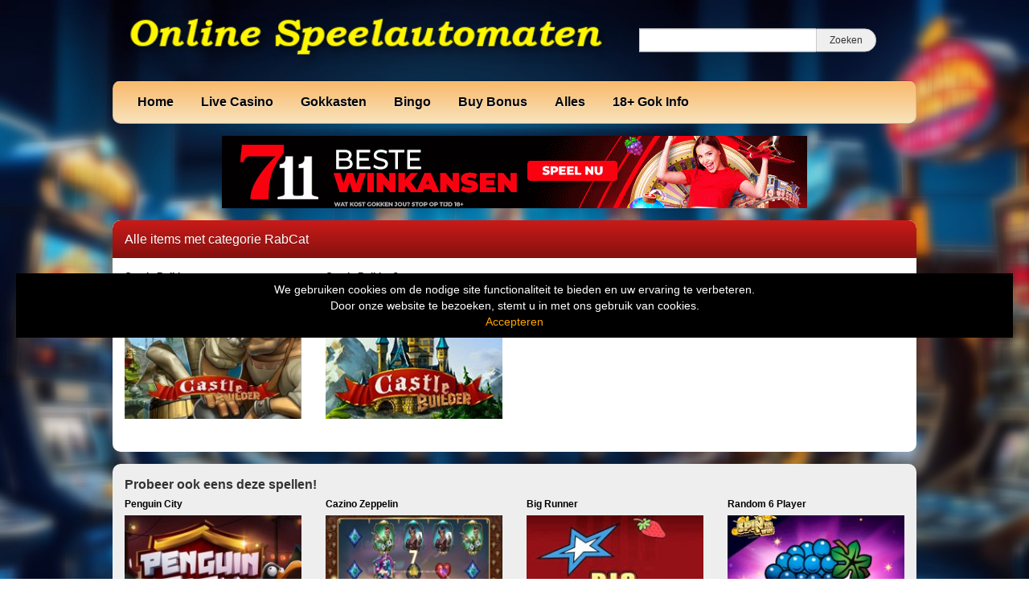

--- FILE ---
content_type: text/html; charset=UTF-8
request_url: https://www.online-speelautomaten.nl/category/slots/rabcat/
body_size: 10900
content:
<!DOCTYPE html>
<html lang="nl-NL">
	<head>
		<meta charset="UTF-8" />
		<link rel="profile" href="http://gmpg.org/xfn/11" />
		<link rel="pingback" href="https://www.online-speelautomaten.nl/xmlrpc.php" />
		<meta content="width=device-width, height=device-height, initial-scale=1.0, maximum-scale=1.0, user-scalable=no" name="viewport">
		<title>RabCat Archieven - Online Speelautomaten - Gokkasten Overzicht</title>
		<meta name='robots' content='index, follow, max-image-preview:large, max-snippet:-1, max-video-preview:-1' />

	<!-- This site is optimized with the Yoast SEO plugin v26.7 - https://yoast.com/wordpress/plugins/seo/ -->
	<link rel="canonical" href="https://www.online-speelautomaten.nl/category/slots/rabcat/" />
	<meta property="og:locale" content="nl_NL" />
	<meta property="og:type" content="article" />
	<meta property="og:title" content="RabCat Archieven - Online Speelautomaten - Gokkasten Overzicht" />
	<meta property="og:url" content="https://www.online-speelautomaten.nl/category/slots/rabcat/" />
	<meta property="og:site_name" content="Online Speelautomaten - Gokkasten Overzicht" />
	<meta name="twitter:card" content="summary_large_image" />
	<script type="application/ld+json" class="yoast-schema-graph">{"@context":"https://schema.org","@graph":[{"@type":"CollectionPage","@id":"https://www.online-speelautomaten.nl/category/slots/rabcat/","url":"https://www.online-speelautomaten.nl/category/slots/rabcat/","name":"RabCat Archieven - Online Speelautomaten - Gokkasten Overzicht","isPartOf":{"@id":"https://www.online-speelautomaten.nl/#website"},"primaryImageOfPage":{"@id":"https://www.online-speelautomaten.nl/category/slots/rabcat/#primaryimage"},"image":{"@id":"https://www.online-speelautomaten.nl/category/slots/rabcat/#primaryimage"},"thumbnailUrl":"https://www.online-speelautomaten.nl/wp-content/uploads/sites/3/2019/02/castle-builder.jpg","breadcrumb":{"@id":"https://www.online-speelautomaten.nl/category/slots/rabcat/#breadcrumb"},"inLanguage":"nl-NL"},{"@type":"ImageObject","inLanguage":"nl-NL","@id":"https://www.online-speelautomaten.nl/category/slots/rabcat/#primaryimage","url":"https://www.online-speelautomaten.nl/wp-content/uploads/sites/3/2019/02/castle-builder.jpg","contentUrl":"https://www.online-speelautomaten.nl/wp-content/uploads/sites/3/2019/02/castle-builder.jpg","width":231,"height":173,"caption":"castle builder"},{"@type":"BreadcrumbList","@id":"https://www.online-speelautomaten.nl/category/slots/rabcat/#breadcrumb","itemListElement":[{"@type":"ListItem","position":1,"name":"Home","item":"https://www.online-speelautomaten.nl/"},{"@type":"ListItem","position":2,"name":"Gokkasten","item":"https://www.online-speelautomaten.nl/category/slots/"},{"@type":"ListItem","position":3,"name":"RabCat"}]},{"@type":"WebSite","@id":"https://www.online-speelautomaten.nl/#website","url":"https://www.online-speelautomaten.nl/","name":"Online Speelautomaten - Gokkasten Overzicht","description":"Gokkasten en Slots","publisher":{"@id":"https://www.online-speelautomaten.nl/#organization"},"potentialAction":[{"@type":"SearchAction","target":{"@type":"EntryPoint","urlTemplate":"https://www.online-speelautomaten.nl/?s={search_term_string}"},"query-input":{"@type":"PropertyValueSpecification","valueRequired":true,"valueName":"search_term_string"}}],"inLanguage":"nl-NL"},{"@type":"Organization","@id":"https://www.online-speelautomaten.nl/#organization","name":"online speelautomaten","url":"https://www.online-speelautomaten.nl/","logo":{"@type":"ImageObject","inLanguage":"nl-NL","@id":"https://www.online-speelautomaten.nl/#/schema/logo/image/","url":"https://www.online-speelautomaten.nl/wp-content/uploads/sites/3/2022/05/online-speelautomaten.jpg","contentUrl":"https://www.online-speelautomaten.nl/wp-content/uploads/sites/3/2022/05/online-speelautomaten.jpg","width":281,"height":85,"caption":"online speelautomaten"},"image":{"@id":"https://www.online-speelautomaten.nl/#/schema/logo/image/"}}]}</script>
	<!-- / Yoast SEO plugin. -->


<link rel='dns-prefetch' href='//ajax.googleapis.com' />
<link rel="alternate" type="application/rss+xml" title="Online Speelautomaten - Gokkasten Overzicht &raquo; RabCat categorie feed" href="https://www.online-speelautomaten.nl/category/slots/rabcat/feed/" />
		
	<style id='wp-img-auto-sizes-contain-inline-css' type='text/css'>
img:is([sizes=auto i],[sizes^="auto," i]){contain-intrinsic-size:3000px 1500px}
/*# sourceURL=wp-img-auto-sizes-contain-inline-css */
</style>
<style id='wp-emoji-styles-inline-css' type='text/css'>

	img.wp-smiley, img.emoji {
		display: inline !important;
		border: none !important;
		box-shadow: none !important;
		height: 1em !important;
		width: 1em !important;
		margin: 0 0.07em !important;
		vertical-align: -0.1em !important;
		background: none !important;
		padding: 0 !important;
	}
/*# sourceURL=wp-emoji-styles-inline-css */
</style>
<style id='wp-block-library-inline-css' type='text/css'>
:root{--wp-block-synced-color:#7a00df;--wp-block-synced-color--rgb:122,0,223;--wp-bound-block-color:var(--wp-block-synced-color);--wp-editor-canvas-background:#ddd;--wp-admin-theme-color:#007cba;--wp-admin-theme-color--rgb:0,124,186;--wp-admin-theme-color-darker-10:#006ba1;--wp-admin-theme-color-darker-10--rgb:0,107,160.5;--wp-admin-theme-color-darker-20:#005a87;--wp-admin-theme-color-darker-20--rgb:0,90,135;--wp-admin-border-width-focus:2px}@media (min-resolution:192dpi){:root{--wp-admin-border-width-focus:1.5px}}.wp-element-button{cursor:pointer}:root .has-very-light-gray-background-color{background-color:#eee}:root .has-very-dark-gray-background-color{background-color:#313131}:root .has-very-light-gray-color{color:#eee}:root .has-very-dark-gray-color{color:#313131}:root .has-vivid-green-cyan-to-vivid-cyan-blue-gradient-background{background:linear-gradient(135deg,#00d084,#0693e3)}:root .has-purple-crush-gradient-background{background:linear-gradient(135deg,#34e2e4,#4721fb 50%,#ab1dfe)}:root .has-hazy-dawn-gradient-background{background:linear-gradient(135deg,#faaca8,#dad0ec)}:root .has-subdued-olive-gradient-background{background:linear-gradient(135deg,#fafae1,#67a671)}:root .has-atomic-cream-gradient-background{background:linear-gradient(135deg,#fdd79a,#004a59)}:root .has-nightshade-gradient-background{background:linear-gradient(135deg,#330968,#31cdcf)}:root .has-midnight-gradient-background{background:linear-gradient(135deg,#020381,#2874fc)}:root{--wp--preset--font-size--normal:16px;--wp--preset--font-size--huge:42px}.has-regular-font-size{font-size:1em}.has-larger-font-size{font-size:2.625em}.has-normal-font-size{font-size:var(--wp--preset--font-size--normal)}.has-huge-font-size{font-size:var(--wp--preset--font-size--huge)}.has-text-align-center{text-align:center}.has-text-align-left{text-align:left}.has-text-align-right{text-align:right}.has-fit-text{white-space:nowrap!important}#end-resizable-editor-section{display:none}.aligncenter{clear:both}.items-justified-left{justify-content:flex-start}.items-justified-center{justify-content:center}.items-justified-right{justify-content:flex-end}.items-justified-space-between{justify-content:space-between}.screen-reader-text{border:0;clip-path:inset(50%);height:1px;margin:-1px;overflow:hidden;padding:0;position:absolute;width:1px;word-wrap:normal!important}.screen-reader-text:focus{background-color:#ddd;clip-path:none;color:#444;display:block;font-size:1em;height:auto;left:5px;line-height:normal;padding:15px 23px 14px;text-decoration:none;top:5px;width:auto;z-index:100000}html :where(.has-border-color){border-style:solid}html :where([style*=border-top-color]){border-top-style:solid}html :where([style*=border-right-color]){border-right-style:solid}html :where([style*=border-bottom-color]){border-bottom-style:solid}html :where([style*=border-left-color]){border-left-style:solid}html :where([style*=border-width]){border-style:solid}html :where([style*=border-top-width]){border-top-style:solid}html :where([style*=border-right-width]){border-right-style:solid}html :where([style*=border-bottom-width]){border-bottom-style:solid}html :where([style*=border-left-width]){border-left-style:solid}html :where(img[class*=wp-image-]){height:auto;max-width:100%}:where(figure){margin:0 0 1em}html :where(.is-position-sticky){--wp-admin--admin-bar--position-offset:var(--wp-admin--admin-bar--height,0px)}@media screen and (max-width:600px){html :where(.is-position-sticky){--wp-admin--admin-bar--position-offset:0px}}

/*# sourceURL=wp-block-library-inline-css */
</style><style id='global-styles-inline-css' type='text/css'>
:root{--wp--preset--aspect-ratio--square: 1;--wp--preset--aspect-ratio--4-3: 4/3;--wp--preset--aspect-ratio--3-4: 3/4;--wp--preset--aspect-ratio--3-2: 3/2;--wp--preset--aspect-ratio--2-3: 2/3;--wp--preset--aspect-ratio--16-9: 16/9;--wp--preset--aspect-ratio--9-16: 9/16;--wp--preset--color--black: #000000;--wp--preset--color--cyan-bluish-gray: #abb8c3;--wp--preset--color--white: #ffffff;--wp--preset--color--pale-pink: #f78da7;--wp--preset--color--vivid-red: #cf2e2e;--wp--preset--color--luminous-vivid-orange: #ff6900;--wp--preset--color--luminous-vivid-amber: #fcb900;--wp--preset--color--light-green-cyan: #7bdcb5;--wp--preset--color--vivid-green-cyan: #00d084;--wp--preset--color--pale-cyan-blue: #8ed1fc;--wp--preset--color--vivid-cyan-blue: #0693e3;--wp--preset--color--vivid-purple: #9b51e0;--wp--preset--gradient--vivid-cyan-blue-to-vivid-purple: linear-gradient(135deg,rgb(6,147,227) 0%,rgb(155,81,224) 100%);--wp--preset--gradient--light-green-cyan-to-vivid-green-cyan: linear-gradient(135deg,rgb(122,220,180) 0%,rgb(0,208,130) 100%);--wp--preset--gradient--luminous-vivid-amber-to-luminous-vivid-orange: linear-gradient(135deg,rgb(252,185,0) 0%,rgb(255,105,0) 100%);--wp--preset--gradient--luminous-vivid-orange-to-vivid-red: linear-gradient(135deg,rgb(255,105,0) 0%,rgb(207,46,46) 100%);--wp--preset--gradient--very-light-gray-to-cyan-bluish-gray: linear-gradient(135deg,rgb(238,238,238) 0%,rgb(169,184,195) 100%);--wp--preset--gradient--cool-to-warm-spectrum: linear-gradient(135deg,rgb(74,234,220) 0%,rgb(151,120,209) 20%,rgb(207,42,186) 40%,rgb(238,44,130) 60%,rgb(251,105,98) 80%,rgb(254,248,76) 100%);--wp--preset--gradient--blush-light-purple: linear-gradient(135deg,rgb(255,206,236) 0%,rgb(152,150,240) 100%);--wp--preset--gradient--blush-bordeaux: linear-gradient(135deg,rgb(254,205,165) 0%,rgb(254,45,45) 50%,rgb(107,0,62) 100%);--wp--preset--gradient--luminous-dusk: linear-gradient(135deg,rgb(255,203,112) 0%,rgb(199,81,192) 50%,rgb(65,88,208) 100%);--wp--preset--gradient--pale-ocean: linear-gradient(135deg,rgb(255,245,203) 0%,rgb(182,227,212) 50%,rgb(51,167,181) 100%);--wp--preset--gradient--electric-grass: linear-gradient(135deg,rgb(202,248,128) 0%,rgb(113,206,126) 100%);--wp--preset--gradient--midnight: linear-gradient(135deg,rgb(2,3,129) 0%,rgb(40,116,252) 100%);--wp--preset--font-size--small: 13px;--wp--preset--font-size--medium: 20px;--wp--preset--font-size--large: 36px;--wp--preset--font-size--x-large: 42px;--wp--preset--spacing--20: 0.44rem;--wp--preset--spacing--30: 0.67rem;--wp--preset--spacing--40: 1rem;--wp--preset--spacing--50: 1.5rem;--wp--preset--spacing--60: 2.25rem;--wp--preset--spacing--70: 3.38rem;--wp--preset--spacing--80: 5.06rem;--wp--preset--shadow--natural: 6px 6px 9px rgba(0, 0, 0, 0.2);--wp--preset--shadow--deep: 12px 12px 50px rgba(0, 0, 0, 0.4);--wp--preset--shadow--sharp: 6px 6px 0px rgba(0, 0, 0, 0.2);--wp--preset--shadow--outlined: 6px 6px 0px -3px rgb(255, 255, 255), 6px 6px rgb(0, 0, 0);--wp--preset--shadow--crisp: 6px 6px 0px rgb(0, 0, 0);}:where(.is-layout-flex){gap: 0.5em;}:where(.is-layout-grid){gap: 0.5em;}body .is-layout-flex{display: flex;}.is-layout-flex{flex-wrap: wrap;align-items: center;}.is-layout-flex > :is(*, div){margin: 0;}body .is-layout-grid{display: grid;}.is-layout-grid > :is(*, div){margin: 0;}:where(.wp-block-columns.is-layout-flex){gap: 2em;}:where(.wp-block-columns.is-layout-grid){gap: 2em;}:where(.wp-block-post-template.is-layout-flex){gap: 1.25em;}:where(.wp-block-post-template.is-layout-grid){gap: 1.25em;}.has-black-color{color: var(--wp--preset--color--black) !important;}.has-cyan-bluish-gray-color{color: var(--wp--preset--color--cyan-bluish-gray) !important;}.has-white-color{color: var(--wp--preset--color--white) !important;}.has-pale-pink-color{color: var(--wp--preset--color--pale-pink) !important;}.has-vivid-red-color{color: var(--wp--preset--color--vivid-red) !important;}.has-luminous-vivid-orange-color{color: var(--wp--preset--color--luminous-vivid-orange) !important;}.has-luminous-vivid-amber-color{color: var(--wp--preset--color--luminous-vivid-amber) !important;}.has-light-green-cyan-color{color: var(--wp--preset--color--light-green-cyan) !important;}.has-vivid-green-cyan-color{color: var(--wp--preset--color--vivid-green-cyan) !important;}.has-pale-cyan-blue-color{color: var(--wp--preset--color--pale-cyan-blue) !important;}.has-vivid-cyan-blue-color{color: var(--wp--preset--color--vivid-cyan-blue) !important;}.has-vivid-purple-color{color: var(--wp--preset--color--vivid-purple) !important;}.has-black-background-color{background-color: var(--wp--preset--color--black) !important;}.has-cyan-bluish-gray-background-color{background-color: var(--wp--preset--color--cyan-bluish-gray) !important;}.has-white-background-color{background-color: var(--wp--preset--color--white) !important;}.has-pale-pink-background-color{background-color: var(--wp--preset--color--pale-pink) !important;}.has-vivid-red-background-color{background-color: var(--wp--preset--color--vivid-red) !important;}.has-luminous-vivid-orange-background-color{background-color: var(--wp--preset--color--luminous-vivid-orange) !important;}.has-luminous-vivid-amber-background-color{background-color: var(--wp--preset--color--luminous-vivid-amber) !important;}.has-light-green-cyan-background-color{background-color: var(--wp--preset--color--light-green-cyan) !important;}.has-vivid-green-cyan-background-color{background-color: var(--wp--preset--color--vivid-green-cyan) !important;}.has-pale-cyan-blue-background-color{background-color: var(--wp--preset--color--pale-cyan-blue) !important;}.has-vivid-cyan-blue-background-color{background-color: var(--wp--preset--color--vivid-cyan-blue) !important;}.has-vivid-purple-background-color{background-color: var(--wp--preset--color--vivid-purple) !important;}.has-black-border-color{border-color: var(--wp--preset--color--black) !important;}.has-cyan-bluish-gray-border-color{border-color: var(--wp--preset--color--cyan-bluish-gray) !important;}.has-white-border-color{border-color: var(--wp--preset--color--white) !important;}.has-pale-pink-border-color{border-color: var(--wp--preset--color--pale-pink) !important;}.has-vivid-red-border-color{border-color: var(--wp--preset--color--vivid-red) !important;}.has-luminous-vivid-orange-border-color{border-color: var(--wp--preset--color--luminous-vivid-orange) !important;}.has-luminous-vivid-amber-border-color{border-color: var(--wp--preset--color--luminous-vivid-amber) !important;}.has-light-green-cyan-border-color{border-color: var(--wp--preset--color--light-green-cyan) !important;}.has-vivid-green-cyan-border-color{border-color: var(--wp--preset--color--vivid-green-cyan) !important;}.has-pale-cyan-blue-border-color{border-color: var(--wp--preset--color--pale-cyan-blue) !important;}.has-vivid-cyan-blue-border-color{border-color: var(--wp--preset--color--vivid-cyan-blue) !important;}.has-vivid-purple-border-color{border-color: var(--wp--preset--color--vivid-purple) !important;}.has-vivid-cyan-blue-to-vivid-purple-gradient-background{background: var(--wp--preset--gradient--vivid-cyan-blue-to-vivid-purple) !important;}.has-light-green-cyan-to-vivid-green-cyan-gradient-background{background: var(--wp--preset--gradient--light-green-cyan-to-vivid-green-cyan) !important;}.has-luminous-vivid-amber-to-luminous-vivid-orange-gradient-background{background: var(--wp--preset--gradient--luminous-vivid-amber-to-luminous-vivid-orange) !important;}.has-luminous-vivid-orange-to-vivid-red-gradient-background{background: var(--wp--preset--gradient--luminous-vivid-orange-to-vivid-red) !important;}.has-very-light-gray-to-cyan-bluish-gray-gradient-background{background: var(--wp--preset--gradient--very-light-gray-to-cyan-bluish-gray) !important;}.has-cool-to-warm-spectrum-gradient-background{background: var(--wp--preset--gradient--cool-to-warm-spectrum) !important;}.has-blush-light-purple-gradient-background{background: var(--wp--preset--gradient--blush-light-purple) !important;}.has-blush-bordeaux-gradient-background{background: var(--wp--preset--gradient--blush-bordeaux) !important;}.has-luminous-dusk-gradient-background{background: var(--wp--preset--gradient--luminous-dusk) !important;}.has-pale-ocean-gradient-background{background: var(--wp--preset--gradient--pale-ocean) !important;}.has-electric-grass-gradient-background{background: var(--wp--preset--gradient--electric-grass) !important;}.has-midnight-gradient-background{background: var(--wp--preset--gradient--midnight) !important;}.has-small-font-size{font-size: var(--wp--preset--font-size--small) !important;}.has-medium-font-size{font-size: var(--wp--preset--font-size--medium) !important;}.has-large-font-size{font-size: var(--wp--preset--font-size--large) !important;}.has-x-large-font-size{font-size: var(--wp--preset--font-size--x-large) !important;}
/*# sourceURL=global-styles-inline-css */
</style>

<style id='classic-theme-styles-inline-css' type='text/css'>
/*! This file is auto-generated */
.wp-block-button__link{color:#fff;background-color:#32373c;border-radius:9999px;box-shadow:none;text-decoration:none;padding:calc(.667em + 2px) calc(1.333em + 2px);font-size:1.125em}.wp-block-file__button{background:#32373c;color:#fff;text-decoration:none}
/*# sourceURL=/wp-includes/css/classic-themes.min.css */
</style>
<style id='age-gate-custom-inline-css' type='text/css'>
:root{--ag-background-color: rgba(0,0,0,1);--ag-background-image: url(https://www.online-speelautomaten.nl/wp-content/uploads/sites/3/2020/06/background.jpg);--ag-background-image-position: center center;--ag-background-image-opacity: 1;--ag-form-background: rgba(255,255,255,1);--ag-text-color: #000000;--ag-blur: 5px;}
/*# sourceURL=age-gate-custom-inline-css */
</style>
<link rel='stylesheet' id='age-gate-css' href='https://www.online-speelautomaten.nl/wp-content/plugins/age-gate/dist/main.css?ver=3.7.2' type='text/css' media='all' />
<style id='age-gate-options-inline-css' type='text/css'>
:root{--ag-background-color: rgba(0,0,0,1);--ag-background-image: url(https://www.online-speelautomaten.nl/wp-content/uploads/sites/3/2020/06/background.jpg);--ag-background-image-position: center center;--ag-background-image-opacity: 1;--ag-form-background: rgba(255,255,255,1);--ag-text-color: #000000;--ag-blur: 5px;}
/*# sourceURL=age-gate-options-inline-css */
</style>
<link rel='stylesheet' id='cherryworld-css' href='https://www.online-speelautomaten.nl/wp-content/themes/cherryworld/css/style.css?ver=1695390875' type='text/css' media='' />
<link rel='stylesheet' id='cherryworld-subsite-css' href='https://www.online-speelautomaten.nl/wp-content/themes/cherryworld/css/style-subsite-3.css?ver=1767098261' type='text/css' media='' />
<link rel='stylesheet' id='wp-paginate-css' href='https://www.online-speelautomaten.nl/wp-content/plugins/wp-paginate/css/wp-paginate.css?ver=2.2.4' type='text/css' media='screen' />
<script type="text/javascript" src="//ajax.googleapis.com/ajax/libs/jquery/1.11.0/jquery.min.js?ver=1.11.0" id="jquery-js"></script>
<script type="text/javascript" src="https://www.online-speelautomaten.nl/wp-content/themes/cherryworld/scripts/script.js?ver=6.9" id="raamwerck-general-script-js"></script>
<link rel="https://api.w.org/" href="https://www.online-speelautomaten.nl/wp-json/" /><link rel="alternate" title="JSON" type="application/json" href="https://www.online-speelautomaten.nl/wp-json/wp/v2/categories/1475" /><link rel="EditURI" type="application/rsd+xml" title="RSD" href="https://www.online-speelautomaten.nl/xmlrpc.php?rsd" />
<meta name="generator" content="WordPress 6.9" />
<link rel="apple-touch-icon" sizes="180x180" href="/wp-content/uploads/sites/3/fbrfg/apple-touch-icon.png">
<link rel="icon" type="image/png" sizes="32x32" href="/wp-content/uploads/sites/3/fbrfg/favicon-32x32.png">
<link rel="icon" type="image/png" sizes="16x16" href="/wp-content/uploads/sites/3/fbrfg/favicon-16x16.png">
<link rel="manifest" href="/wp-content/uploads/sites/3/fbrfg/site.webmanifest">
<link rel="shortcut icon" href="/wp-content/uploads/sites/3/fbrfg/favicon.ico">
<meta name="msapplication-TileColor" content="#da532c">
<meta name="msapplication-config" content="/wp-content/uploads/sites/3/fbrfg/browserconfig.xml">
<meta name="theme-color" content="#ffffff">		<style>
			body {background-image:url("https://www.online-speelautomaten.nl/wp-content/uploads/sites/3/2023/12/background.jpg")}
		</style>


	</head>
	<body class="archive category category-rabcat category-1475 wp-theme-cherryworld">


			<div class="consent-blanket"></div>
			<div class="consent">
				<div class="text"><div>
<div>We gebruiken cookies om de nodige site functionaliteit te bieden en uw ervaring te verbeteren. <br />
Door onze website te bezoeken, stemt u in met ons gebruik van cookies.</div>
</div>
</div>
				<a href="https://www.online-speelautomaten.nl/category/slots/rabcat?consent=yes">Accepteren</a>
			</div>
		
		<div id="header">
			<div class="upper">
				<a class="home" href="https://www.online-speelautomaten.nl"><img src="https://www.online-speelautomaten.nl/wp-content/uploads/sites/3/2024/10/Online-Speel.png"></a>
				<form action="https://www.online-speelautomaten.nl" class="search">
					<input type="text" name="s"><input type="submit" value="Zoeken">
				</form>
			</div>
			<ul class="menu">

<li id="menu-item-1620" class="menu-item menu-item-type-post_type menu-item-object-page menu-item-home menu-item-has-children menu-item-1620"><a href="https://www.online-speelautomaten.nl/">Home</a>
<ul class="sub-menu">
	<li id="menu-item-1622" class="menu-item menu-item-type-post_type menu-item-object-page menu-item-privacy-policy menu-item-1622"><a rel="privacy-policy" href="https://www.online-speelautomaten.nl/privacybeleid/">Privacybeleid</a></li>
	<li id="menu-item-5921" class="menu-item menu-item-type-post_type menu-item-object-page menu-item-5921"><a href="https://www.online-speelautomaten.nl/disclaimer/">Disclaimer</a></li>
</ul>
</li>
<li id="menu-item-6691" class="menu-item menu-item-type-taxonomy menu-item-object-category menu-item-6691"><a href="https://www.online-speelautomaten.nl/category/live-casino/">Live Casino</a></li>
<li id="menu-item-1624" class="menu-item menu-item-type-taxonomy menu-item-object-category current-category-ancestor current-menu-ancestor current-menu-parent current-category-parent menu-item-has-children menu-item-1624"><a href="https://www.online-speelautomaten.nl/category/slots/">Gokkasten</a>
<ul class="sub-menu">
	<li id="menu-item-5108" class="menu-item menu-item-type-taxonomy menu-item-object-category menu-item-5108"><a href="https://www.online-speelautomaten.nl/category/slots/eurocoin/">1. Eurocoin</a></li>
	<li id="menu-item-6380" class="menu-item menu-item-type-taxonomy menu-item-object-category menu-item-6380"><a href="https://www.online-speelautomaten.nl/category/slots/cherryplay/">2. Cherryplay</a></li>
	<li id="menu-item-1633" class="menu-item menu-item-type-taxonomy menu-item-object-category menu-item-1633"><a href="https://www.online-speelautomaten.nl/category/slots/novomatic-greentube/">3. Greentube</a></li>
	<li id="menu-item-2749" class="menu-item menu-item-type-taxonomy menu-item-object-category menu-item-2749"><a href="https://www.online-speelautomaten.nl/category/slots/reflex/">4. Reflex</a></li>
	<li id="menu-item-6053" class="menu-item menu-item-type-taxonomy menu-item-object-category menu-item-6053"><a href="https://www.online-speelautomaten.nl/category/slots/merkur/">5. Merkur</a></li>
	<li id="menu-item-4894" class="menu-item menu-item-type-taxonomy menu-item-object-category menu-item-4894"><a href="https://www.online-speelautomaten.nl/category/timers/">6. Timers</a></li>
	<li id="menu-item-1649" class="menu-item menu-item-type-taxonomy menu-item-object-category menu-item-1649"><a href="https://www.online-speelautomaten.nl/category/jackpot/">7. Jackpot</a></li>
	<li id="menu-item-1651" class="menu-item menu-item-type-taxonomy menu-item-object-category menu-item-1651"><a href="https://www.online-speelautomaten.nl/category/multiplayers/">8. Multiplayers</a></li>
	<li id="menu-item-1641" class="menu-item menu-item-type-taxonomy menu-item-object-category menu-item-1641"><a href="https://www.online-speelautomaten.nl/category/slots/fruitmachines/">9. Fruitmachines</a></li>
	<li id="menu-item-4890" class="menu-item menu-item-type-taxonomy menu-item-object-category menu-item-4890"><a href="https://www.online-speelautomaten.nl/category/super-stake/">10. Super Stake</a></li>
	<li id="menu-item-5773" class="menu-item menu-item-type-taxonomy menu-item-object-category menu-item-5773"><a href="https://www.online-speelautomaten.nl/category/spin-to-win-jackpot/">11. Spin to Win Jackpot</a></li>
	<li id="menu-item-5868" class="menu-item menu-item-type-taxonomy menu-item-object-category menu-item-5868"><a href="https://www.online-speelautomaten.nl/category/slots/all-41-studios/">All 41 Studios</a></li>
	<li id="menu-item-2748" class="menu-item menu-item-type-taxonomy menu-item-object-category menu-item-2748"><a href="https://www.online-speelautomaten.nl/category/arcade/">Arcade</a></li>
	<li id="menu-item-2823" class="menu-item menu-item-type-taxonomy menu-item-object-category menu-item-2823"><a href="https://www.online-speelautomaten.nl/category/slots/amatic/">Amatic</a></li>
	<li id="menu-item-5002" class="menu-item menu-item-type-taxonomy menu-item-object-category menu-item-5002"><a href="https://www.online-speelautomaten.nl/category/slots/astra/">Astra</a></li>
	<li id="menu-item-1625" class="menu-item menu-item-type-taxonomy menu-item-object-category menu-item-1625"><a href="https://www.online-speelautomaten.nl/category/slots/bally/">Bally</a></li>
	<li id="menu-item-1643" class="menu-item menu-item-type-taxonomy menu-item-object-category menu-item-1643"><a href="https://www.online-speelautomaten.nl/category/slots/barcrest/">Barcrest</a></li>
	<li id="menu-item-1626" class="menu-item menu-item-type-taxonomy menu-item-object-category menu-item-1626"><a href="https://www.online-speelautomaten.nl/category/slots/barcrest-casino/">Barcrest Casino</a></li>
	<li id="menu-item-5003" class="menu-item menu-item-type-taxonomy menu-item-object-category menu-item-5003"><a href="https://www.online-speelautomaten.nl/category/slots/bellfruit/">Bellfruit</a></li>
	<li id="menu-item-1627" class="menu-item menu-item-type-taxonomy menu-item-object-category menu-item-1627"><a href="https://www.online-speelautomaten.nl/category/slots/betsoft/">Betsoft</a></li>
	<li id="menu-item-5497" class="menu-item menu-item-type-taxonomy menu-item-object-category menu-item-5497"><a href="https://www.online-speelautomaten.nl/category/slots/blueprint/">Blueprint</a></li>
	<li id="menu-item-5432" class="menu-item menu-item-type-taxonomy menu-item-object-category menu-item-5432"><a href="https://www.online-speelautomaten.nl/category/slots/blu-guru/">Blu Guru</a></li>
	<li id="menu-item-1628" class="menu-item menu-item-type-taxonomy menu-item-object-category menu-item-1628"><a href="https://www.online-speelautomaten.nl/category/slots/elk/">Elk</a></li>
	<li id="menu-item-5000" class="menu-item menu-item-type-taxonomy menu-item-object-category menu-item-5000"><a href="https://www.online-speelautomaten.nl/category/slots/errel/">Errel</a></li>
	<li id="menu-item-1629" class="menu-item menu-item-type-taxonomy menu-item-object-category menu-item-1629"><a href="https://www.online-speelautomaten.nl/category/slots/endorphina/">Endorphina</a></li>
	<li id="menu-item-5330" class="menu-item menu-item-type-taxonomy menu-item-object-category menu-item-5330"><a href="https://www.online-speelautomaten.nl/category/slots/fruits4real/">Fruits4Real</a></li>
	<li id="menu-item-5863" class="menu-item menu-item-type-taxonomy menu-item-object-category menu-item-5863"><a href="https://www.online-speelautomaten.nl/category/slots/gameburger-studios/">Gameburger Studios</a></li>
	<li id="menu-item-5867" class="menu-item menu-item-type-taxonomy menu-item-object-category menu-item-5867"><a href="https://www.online-speelautomaten.nl/category/slots/games-global/">Games Global</a></li>
	<li id="menu-item-1630" class="menu-item menu-item-type-taxonomy menu-item-object-category menu-item-1630"><a href="https://www.online-speelautomaten.nl/category/slots/gamomat/">Gamomat</a></li>
	<li id="menu-item-5874" class="menu-item menu-item-type-taxonomy menu-item-object-category menu-item-5874"><a href="https://www.online-speelautomaten.nl/category/slots/inspired/">Inspired</a></li>
	<li id="menu-item-5001" class="menu-item menu-item-type-taxonomy menu-item-object-category menu-item-5001"><a href="https://www.online-speelautomaten.nl/category/slots/jvh/">JvH</a></li>
	<li id="menu-item-5869" class="menu-item menu-item-type-taxonomy menu-item-object-category menu-item-5869"><a href="https://www.online-speelautomaten.nl/category/slots/just-for-the-win/">Just for the Win</a></li>
	<li id="menu-item-2824" class="menu-item menu-item-type-taxonomy menu-item-object-category menu-item-2824"><a href="https://www.online-speelautomaten.nl/category/slots/lightning-box/">Lightning Box</a></li>
	<li id="menu-item-2776" class="menu-item menu-item-type-taxonomy menu-item-object-category menu-item-2776"><a href="https://www.online-speelautomaten.nl/category/megaways/">Megaways</a></li>
	<li id="menu-item-1631" class="menu-item menu-item-type-taxonomy menu-item-object-category menu-item-1631"><a href="https://www.online-speelautomaten.nl/category/slots/microgaming/">Microgaming</a></li>
	<li id="menu-item-5866" class="menu-item menu-item-type-taxonomy menu-item-object-category menu-item-5866"><a href="https://www.online-speelautomaten.nl/category/slots/neon-valley/">Neon Valley</a></li>
	<li id="menu-item-1632" class="menu-item menu-item-type-taxonomy menu-item-object-category menu-item-1632"><a href="https://www.online-speelautomaten.nl/category/slots/netent/">Netent</a></li>
	<li id="menu-item-5309" class="menu-item menu-item-type-taxonomy menu-item-object-category menu-item-5309"><a href="https://www.online-speelautomaten.nl/category/slots/nolimit-city/">Nolimit City</a></li>
	<li id="menu-item-5873" class="menu-item menu-item-type-taxonomy menu-item-object-category menu-item-5873"><a href="https://www.online-speelautomaten.nl/category/slots/northernlights/">Northernlights</a></li>
	<li id="menu-item-1634" class="menu-item menu-item-type-taxonomy menu-item-object-category menu-item-1634"><a href="https://www.online-speelautomaten.nl/category/slots/nyx/">NYX</a></li>
	<li id="menu-item-1635" class="menu-item menu-item-type-taxonomy menu-item-object-category menu-item-1635"><a href="https://www.online-speelautomaten.nl/category/slots/playngo/">PlayNgo</a></li>
	<li id="menu-item-3256" class="menu-item menu-item-type-taxonomy menu-item-object-category menu-item-3256"><a href="https://www.online-speelautomaten.nl/category/slots/pragmatic/">Pragmatic</a></li>
	<li id="menu-item-1636" class="menu-item menu-item-type-taxonomy menu-item-object-category current-menu-item menu-item-1636 active"><a href="https://www.online-speelautomaten.nl/category/slots/rabcat/" aria-current="page">RabCat</a></li>
	<li id="menu-item-2825" class="menu-item menu-item-type-taxonomy menu-item-object-category menu-item-2825"><a href="https://www.online-speelautomaten.nl/category/slots/red-tiger/">Red Tiger</a></li>
	<li id="menu-item-1637" class="menu-item menu-item-type-taxonomy menu-item-object-category menu-item-1637"><a href="https://www.online-speelautomaten.nl/category/slots/shuffle-master/">Shuffle Master</a></li>
	<li id="menu-item-5870" class="menu-item menu-item-type-taxonomy menu-item-object-category menu-item-5870"><a href="https://www.online-speelautomaten.nl/category/slots/spearhead/">Spearhead</a></li>
	<li id="menu-item-5865" class="menu-item menu-item-type-taxonomy menu-item-object-category menu-item-5865"><a href="https://www.online-speelautomaten.nl/category/slots/spinplay/">Spinplay</a></li>
	<li id="menu-item-1638" class="menu-item menu-item-type-taxonomy menu-item-object-category menu-item-1638"><a href="https://www.online-speelautomaten.nl/category/slots/stakelogic/">Stakelogic</a></li>
	<li id="menu-item-5871" class="menu-item menu-item-type-taxonomy menu-item-object-category menu-item-5871"><a href="https://www.online-speelautomaten.nl/category/slots/stormcraft/">Stormcraft</a></li>
	<li id="menu-item-5864" class="menu-item menu-item-type-taxonomy menu-item-object-category menu-item-5864"><a href="https://www.online-speelautomaten.nl/category/slots/triple-edge/">Triple Edge</a></li>
	<li id="menu-item-1639" class="menu-item menu-item-type-taxonomy menu-item-object-category menu-item-1639"><a href="https://www.online-speelautomaten.nl/category/slots/wms-williams/">WMS Williams</a></li>
	<li id="menu-item-1640" class="menu-item menu-item-type-taxonomy menu-item-object-category menu-item-1640"><a href="https://www.online-speelautomaten.nl/category/slots/yggdrasil/">Yggdrasil</a></li>
</ul>
</li>
<li id="menu-item-5969" class="menu-item menu-item-type-taxonomy menu-item-object-category menu-item-5969"><a href="https://www.online-speelautomaten.nl/category/bingo/">Bingo</a></li>
<li id="menu-item-4569" class="menu-item menu-item-type-taxonomy menu-item-object-category menu-item-4569"><a href="https://www.online-speelautomaten.nl/category/buy-bonus/">Buy Bonus</a></li>
<li id="menu-item-1621" class="menu-item menu-item-type-post_type menu-item-object-page current_page_parent menu-item-1621"><a href="https://www.online-speelautomaten.nl/alle-speelautomaten/">Alles</a></li>
<li id="menu-item-4845" class="menu-item menu-item-type-post_type menu-item-object-page menu-item-4845"><a href="https://www.online-speelautomaten.nl/18-gok-info/">18+ Gok Info</a></li>

			</ul>
		</div>


		<div id="header-small">
			<a class="home" href="https://www.online-speelautomaten.nl" style="background-image:url(https://www.online-speelautomaten.nl/wp-content/uploads/sites/3/2024/10/Online-Speel.png"></a>
			<div class="toggles">
				<div class="small-menu-toggle search">
					<i class="fa fa-search"></i>
				</div>
				<div class="small-menu-toggle bars"><span></span><span></span><span></span><span></span></div>
			</div>
		</div>
		<div id="small-menu">
			<form action="https://www.online-speelautomaten.nl" class="search">
				<input type="text" name="s"><button type="submit"><i class="fa fa-search"></i></button>
			</form>
			<ul class="menu">

<li class="menu-item menu-item-type-post_type menu-item-object-page menu-item-home menu-item-has-children menu-item-1620"><a href="https://www.online-speelautomaten.nl/">Home</a>
<ul class="sub-menu">
	<li class="menu-item menu-item-type-post_type menu-item-object-page menu-item-privacy-policy menu-item-1622"><a rel="privacy-policy" href="https://www.online-speelautomaten.nl/privacybeleid/">Privacybeleid</a></li>
	<li class="menu-item menu-item-type-post_type menu-item-object-page menu-item-5921"><a href="https://www.online-speelautomaten.nl/disclaimer/">Disclaimer</a></li>
</ul>
</li>
<li class="menu-item menu-item-type-taxonomy menu-item-object-category menu-item-6691"><a href="https://www.online-speelautomaten.nl/category/live-casino/">Live Casino</a></li>
<li class="menu-item menu-item-type-taxonomy menu-item-object-category current-category-ancestor current-menu-ancestor current-menu-parent current-category-parent menu-item-has-children menu-item-1624"><a href="https://www.online-speelautomaten.nl/category/slots/">Gokkasten</a>
<ul class="sub-menu">
	<li class="menu-item menu-item-type-taxonomy menu-item-object-category menu-item-5108"><a href="https://www.online-speelautomaten.nl/category/slots/eurocoin/">1. Eurocoin</a></li>
	<li class="menu-item menu-item-type-taxonomy menu-item-object-category menu-item-6380"><a href="https://www.online-speelautomaten.nl/category/slots/cherryplay/">2. Cherryplay</a></li>
	<li class="menu-item menu-item-type-taxonomy menu-item-object-category menu-item-1633"><a href="https://www.online-speelautomaten.nl/category/slots/novomatic-greentube/">3. Greentube</a></li>
	<li class="menu-item menu-item-type-taxonomy menu-item-object-category menu-item-2749"><a href="https://www.online-speelautomaten.nl/category/slots/reflex/">4. Reflex</a></li>
	<li class="menu-item menu-item-type-taxonomy menu-item-object-category menu-item-6053"><a href="https://www.online-speelautomaten.nl/category/slots/merkur/">5. Merkur</a></li>
	<li class="menu-item menu-item-type-taxonomy menu-item-object-category menu-item-4894"><a href="https://www.online-speelautomaten.nl/category/timers/">6. Timers</a></li>
	<li class="menu-item menu-item-type-taxonomy menu-item-object-category menu-item-1649"><a href="https://www.online-speelautomaten.nl/category/jackpot/">7. Jackpot</a></li>
	<li class="menu-item menu-item-type-taxonomy menu-item-object-category menu-item-1651"><a href="https://www.online-speelautomaten.nl/category/multiplayers/">8. Multiplayers</a></li>
	<li class="menu-item menu-item-type-taxonomy menu-item-object-category menu-item-1641"><a href="https://www.online-speelautomaten.nl/category/slots/fruitmachines/">9. Fruitmachines</a></li>
	<li class="menu-item menu-item-type-taxonomy menu-item-object-category menu-item-4890"><a href="https://www.online-speelautomaten.nl/category/super-stake/">10. Super Stake</a></li>
	<li class="menu-item menu-item-type-taxonomy menu-item-object-category menu-item-5773"><a href="https://www.online-speelautomaten.nl/category/spin-to-win-jackpot/">11. Spin to Win Jackpot</a></li>
	<li class="menu-item menu-item-type-taxonomy menu-item-object-category menu-item-5868"><a href="https://www.online-speelautomaten.nl/category/slots/all-41-studios/">All 41 Studios</a></li>
	<li class="menu-item menu-item-type-taxonomy menu-item-object-category menu-item-2748"><a href="https://www.online-speelautomaten.nl/category/arcade/">Arcade</a></li>
	<li class="menu-item menu-item-type-taxonomy menu-item-object-category menu-item-2823"><a href="https://www.online-speelautomaten.nl/category/slots/amatic/">Amatic</a></li>
	<li class="menu-item menu-item-type-taxonomy menu-item-object-category menu-item-5002"><a href="https://www.online-speelautomaten.nl/category/slots/astra/">Astra</a></li>
	<li class="menu-item menu-item-type-taxonomy menu-item-object-category menu-item-1625"><a href="https://www.online-speelautomaten.nl/category/slots/bally/">Bally</a></li>
	<li class="menu-item menu-item-type-taxonomy menu-item-object-category menu-item-1643"><a href="https://www.online-speelautomaten.nl/category/slots/barcrest/">Barcrest</a></li>
	<li class="menu-item menu-item-type-taxonomy menu-item-object-category menu-item-1626"><a href="https://www.online-speelautomaten.nl/category/slots/barcrest-casino/">Barcrest Casino</a></li>
	<li class="menu-item menu-item-type-taxonomy menu-item-object-category menu-item-5003"><a href="https://www.online-speelautomaten.nl/category/slots/bellfruit/">Bellfruit</a></li>
	<li class="menu-item menu-item-type-taxonomy menu-item-object-category menu-item-1627"><a href="https://www.online-speelautomaten.nl/category/slots/betsoft/">Betsoft</a></li>
	<li class="menu-item menu-item-type-taxonomy menu-item-object-category menu-item-5497"><a href="https://www.online-speelautomaten.nl/category/slots/blueprint/">Blueprint</a></li>
	<li class="menu-item menu-item-type-taxonomy menu-item-object-category menu-item-5432"><a href="https://www.online-speelautomaten.nl/category/slots/blu-guru/">Blu Guru</a></li>
	<li class="menu-item menu-item-type-taxonomy menu-item-object-category menu-item-1628"><a href="https://www.online-speelautomaten.nl/category/slots/elk/">Elk</a></li>
	<li class="menu-item menu-item-type-taxonomy menu-item-object-category menu-item-5000"><a href="https://www.online-speelautomaten.nl/category/slots/errel/">Errel</a></li>
	<li class="menu-item menu-item-type-taxonomy menu-item-object-category menu-item-1629"><a href="https://www.online-speelautomaten.nl/category/slots/endorphina/">Endorphina</a></li>
	<li class="menu-item menu-item-type-taxonomy menu-item-object-category menu-item-5330"><a href="https://www.online-speelautomaten.nl/category/slots/fruits4real/">Fruits4Real</a></li>
	<li class="menu-item menu-item-type-taxonomy menu-item-object-category menu-item-5863"><a href="https://www.online-speelautomaten.nl/category/slots/gameburger-studios/">Gameburger Studios</a></li>
	<li class="menu-item menu-item-type-taxonomy menu-item-object-category menu-item-5867"><a href="https://www.online-speelautomaten.nl/category/slots/games-global/">Games Global</a></li>
	<li class="menu-item menu-item-type-taxonomy menu-item-object-category menu-item-1630"><a href="https://www.online-speelautomaten.nl/category/slots/gamomat/">Gamomat</a></li>
	<li class="menu-item menu-item-type-taxonomy menu-item-object-category menu-item-5874"><a href="https://www.online-speelautomaten.nl/category/slots/inspired/">Inspired</a></li>
	<li class="menu-item menu-item-type-taxonomy menu-item-object-category menu-item-5001"><a href="https://www.online-speelautomaten.nl/category/slots/jvh/">JvH</a></li>
	<li class="menu-item menu-item-type-taxonomy menu-item-object-category menu-item-5869"><a href="https://www.online-speelautomaten.nl/category/slots/just-for-the-win/">Just for the Win</a></li>
	<li class="menu-item menu-item-type-taxonomy menu-item-object-category menu-item-2824"><a href="https://www.online-speelautomaten.nl/category/slots/lightning-box/">Lightning Box</a></li>
	<li class="menu-item menu-item-type-taxonomy menu-item-object-category menu-item-2776"><a href="https://www.online-speelautomaten.nl/category/megaways/">Megaways</a></li>
	<li class="menu-item menu-item-type-taxonomy menu-item-object-category menu-item-1631"><a href="https://www.online-speelautomaten.nl/category/slots/microgaming/">Microgaming</a></li>
	<li class="menu-item menu-item-type-taxonomy menu-item-object-category menu-item-5866"><a href="https://www.online-speelautomaten.nl/category/slots/neon-valley/">Neon Valley</a></li>
	<li class="menu-item menu-item-type-taxonomy menu-item-object-category menu-item-1632"><a href="https://www.online-speelautomaten.nl/category/slots/netent/">Netent</a></li>
	<li class="menu-item menu-item-type-taxonomy menu-item-object-category menu-item-5309"><a href="https://www.online-speelautomaten.nl/category/slots/nolimit-city/">Nolimit City</a></li>
	<li class="menu-item menu-item-type-taxonomy menu-item-object-category menu-item-5873"><a href="https://www.online-speelautomaten.nl/category/slots/northernlights/">Northernlights</a></li>
	<li class="menu-item menu-item-type-taxonomy menu-item-object-category menu-item-1634"><a href="https://www.online-speelautomaten.nl/category/slots/nyx/">NYX</a></li>
	<li class="menu-item menu-item-type-taxonomy menu-item-object-category menu-item-1635"><a href="https://www.online-speelautomaten.nl/category/slots/playngo/">PlayNgo</a></li>
	<li class="menu-item menu-item-type-taxonomy menu-item-object-category menu-item-3256"><a href="https://www.online-speelautomaten.nl/category/slots/pragmatic/">Pragmatic</a></li>
	<li class="menu-item menu-item-type-taxonomy menu-item-object-category current-menu-item menu-item-1636 active"><a href="https://www.online-speelautomaten.nl/category/slots/rabcat/" aria-current="page">RabCat</a></li>
	<li class="menu-item menu-item-type-taxonomy menu-item-object-category menu-item-2825"><a href="https://www.online-speelautomaten.nl/category/slots/red-tiger/">Red Tiger</a></li>
	<li class="menu-item menu-item-type-taxonomy menu-item-object-category menu-item-1637"><a href="https://www.online-speelautomaten.nl/category/slots/shuffle-master/">Shuffle Master</a></li>
	<li class="menu-item menu-item-type-taxonomy menu-item-object-category menu-item-5870"><a href="https://www.online-speelautomaten.nl/category/slots/spearhead/">Spearhead</a></li>
	<li class="menu-item menu-item-type-taxonomy menu-item-object-category menu-item-5865"><a href="https://www.online-speelautomaten.nl/category/slots/spinplay/">Spinplay</a></li>
	<li class="menu-item menu-item-type-taxonomy menu-item-object-category menu-item-1638"><a href="https://www.online-speelautomaten.nl/category/slots/stakelogic/">Stakelogic</a></li>
	<li class="menu-item menu-item-type-taxonomy menu-item-object-category menu-item-5871"><a href="https://www.online-speelautomaten.nl/category/slots/stormcraft/">Stormcraft</a></li>
	<li class="menu-item menu-item-type-taxonomy menu-item-object-category menu-item-5864"><a href="https://www.online-speelautomaten.nl/category/slots/triple-edge/">Triple Edge</a></li>
	<li class="menu-item menu-item-type-taxonomy menu-item-object-category menu-item-1639"><a href="https://www.online-speelautomaten.nl/category/slots/wms-williams/">WMS Williams</a></li>
	<li class="menu-item menu-item-type-taxonomy menu-item-object-category menu-item-1640"><a href="https://www.online-speelautomaten.nl/category/slots/yggdrasil/">Yggdrasil</a></li>
</ul>
</li>
<li class="menu-item menu-item-type-taxonomy menu-item-object-category menu-item-5969"><a href="https://www.online-speelautomaten.nl/category/bingo/">Bingo</a></li>
<li class="menu-item menu-item-type-taxonomy menu-item-object-category menu-item-4569"><a href="https://www.online-speelautomaten.nl/category/buy-bonus/">Buy Bonus</a></li>
<li class="menu-item menu-item-type-post_type menu-item-object-page current_page_parent menu-item-1621"><a href="https://www.online-speelautomaten.nl/alle-speelautomaten/">Alles</a></li>
<li class="menu-item menu-item-type-post_type menu-item-object-page menu-item-4845"><a href="https://www.online-speelautomaten.nl/18-gok-info/">18+ Gok Info</a></li>

			</ul>
		</div>


				<div id="banner-header">
					<a href="https://media1.711affiliates.nl/redirect.aspx?pid=2274&bid=1500" target="_blank" rel="nofollow noopener"><img src="https://www.online-speelautomaten.nl/wp-content/uploads/sites/3/2024/01/711-casino.gif" alt="711 Casino" width="728" height="90" border="0" /></a>	 
				</div>
			 


		<div id="page" class="post-2144 post type-post status-publish format-standard has-post-thumbnail hentry category-slots category-mobiel category-rabcat tag-castle-builder-gokkast-game-review tag-castle-builder-slot-rabcat tag-play-castle-builder-slot-free-online">

	<div id="content">
		<h1>Alle items met categorie RabCat</h1>

<div class="container"><ul class="games blocks row">
				<li class="col-xs-6 col-md-3">
					<a href="https://www.online-speelautomaten.nl/castle-builder/">
						<div class="title dotdotdot">Castle Builder</div>
						<img width="231" height="173" src="https://www.online-speelautomaten.nl/wp-content/uploads/sites/3/2019/02/castle-builder.jpg" class="attachment-post-thumbnail size-post-thumbnail wp-post-image" alt="castle builder" decoding="async" />
					</a>
				</li>
			
				<li class="col-xs-6 col-md-3">
					<a href="https://www.online-speelautomaten.nl/castle-builder-2/">
						<div class="title dotdotdot">Castle Builder 2</div>
						<img width="231" height="173" src="https://www.online-speelautomaten.nl/wp-content/uploads/sites/3/2019/02/castle-builder2.jpg" class="attachment-post-thumbnail size-post-thumbnail wp-post-image" alt="castle builder 2" decoding="async" />
					</a>
				</li>
			</ul></div>
				<div class="container">
					<div class="row">
						<div class="col-xs-12">
			<div class="navigation"></div>
						</div>
					</div>
				</div>
			
	</div>


		<div class="related">
			<div class="related-title">Probeer ook eens deze spellen!</div>
			<ul class="row">
				<li class="col-xs-6 col-md-3">
					<a href="https://www.online-speelautomaten.nl/penguin-city/">
						<div class="title dotdotdot">Penguin City</div>
						<img width="231" height="173" src="https://www.online-speelautomaten.nl/wp-content/uploads/sites/3/2019/02/penguin-city.jpg" class="attachment-post-thumbnail size-post-thumbnail wp-post-image" alt="penguin city" decoding="async" loading="lazy" />
					</a>
				</li>
				<li class="col-xs-6 col-md-3">
					<a href="https://www.online-speelautomaten.nl/cazino-zeppelin/">
						<div class="title dotdotdot">Cazino Zeppelin</div>
						<img width="231" height="173" src="https://www.online-speelautomaten.nl/wp-content/uploads/sites/3/2019/07/cazino-zeppelin.jpg" class="attachment-post-thumbnail size-post-thumbnail wp-post-image" alt="cazino zeppelin" decoding="async" loading="lazy" />
					</a>
				</li>
				<li class="col-xs-6 col-md-3">
					<a href="https://www.online-speelautomaten.nl/big-runner/">
						<div class="title dotdotdot">Big Runner</div>
						<img width="231" height="173" src="https://www.online-speelautomaten.nl/wp-content/uploads/sites/3/2022/04/big-runner.jpg" class="attachment-post-thumbnail size-post-thumbnail wp-post-image" alt="Big Runner gokkast" decoding="async" loading="lazy" />
					</a>
				</li>
				<li class="col-xs-6 col-md-3">
					<a href="https://www.online-speelautomaten.nl/random-6-player/">
						<div class="title dotdotdot">Random 6 Player</div>
						<img width="231" height="173" src="https://www.online-speelautomaten.nl/wp-content/uploads/sites/3/2023/12/random-6-player-deluxe-stw.jpg" class="attachment-post-thumbnail size-post-thumbnail wp-post-image" alt="Random 6 Player gokkast" decoding="async" loading="lazy" />
					</a>
				</li>
			</ul>
		</div>
	
		</div><!-- #page -->


				<div id="footer-html">
					<a href="https://media.friendsofjacks.eu/redirect.aspx?pid=2573&amp;bid=1570" target="_blank" rel="nofollow noopener"><img src="https://www.online-speelautomaten.nl/wp-content/uploads/sites/3/2023/05/jacks.jpg" alt="Jacks" width="80" height="80" border="0" /></a>  
<a href="https://media1.711affiliates.nl/redirect.aspx?pid=2274&bid=1500" target="_blank" rel="nofollow noopener"><img src="https://www.online-speelautomaten.nl/wp-content/uploads/sites/3/2023/08/711.jpg" alt="711 Casino" width="80" height="80" border="0" /></a>  
<a href="https://note.circus.nl/redirect.aspx?pid=12546&bid=10130" target="_blank" rel="nofollow noopener"><img src="https://www.online-speelautomaten.nl/wp-content/uploads/sites/3/2023/09/circus-casino2.jpg" alt="circus casino casino" width="80" height="80" border="0" /></a>
<a href="https://777nl.livepartners.com/click.php?z=155904" target="_blank" rel="nofollow noopener"><img src="https://www.online-speelautomaten.nl/wp-content/uploads/sites/3/2022/06/777-80.jpg" alt="777 casino" width="80" height="80" border="0" /></a>   <br><br>

<img src="https://www.online-speelautomaten.nl/wp-content/uploads/sites/3/2023/10/VBAlogo-200x56-1.png" alt="Verenigde Betrouwbare Affiliates" width="200" height="56" class="alignnone size-full wp-image-5919" />	 
				</div>
			
		<div id="footer-lower">
			<div class="container">
				<p>Copyright <a title="Online Speelautomaten" href="https://www.online-speelautomaten.nl">Online Speelautomaten</a></p><p><a href="https://www.online-speelautomaten.nl/18-gok-info/">Verantwoord Gokken Info,  Wat kost gokken jou? Stop op tijd, 18+</a></p><p><a href="https://www.pasopgamenengokken.nl/" target="_blank" rel="nofollow noopener">Ik wil geen advertenties zien.</a></p>			</div>
		</div>

<template id="tmpl-age-gate"  class="">        
<div class="age-gate__wrapper">            <div class="age-gate__loader">    
        <svg version="1.1" id="L5" xmlns="http://www.w3.org/2000/svg" xmlns:xlink="http://www.w3.org/1999/xlink" x="0px" y="0px" viewBox="0 0 100 100" enable-background="new 0 0 0 0" xml:space="preserve">
            <circle fill="currentColor" stroke="none" cx="6" cy="50" r="6">
                <animateTransform attributeName="transform" dur="1s" type="translate" values="0 15 ; 0 -15; 0 15" repeatCount="indefinite" begin="0.1"/>
            </circle>
            <circle fill="currentColor" stroke="none" cx="30" cy="50" r="6">
                <animateTransform attributeName="transform" dur="1s" type="translate" values="0 10 ; 0 -10; 0 10" repeatCount="indefinite" begin="0.2"/>
            </circle>
            <circle fill="currentColor" stroke="none" cx="54" cy="50" r="6">
                <animateTransform attributeName="transform" dur="1s" type="translate" values="0 5 ; 0 -5; 0 5" repeatCount="indefinite" begin="0.3"/>
            </circle>
        </svg>
    </div>
        <div class="age-gate__background-color"></div>    <div class="age-gate__background">            </div>
    
    <div class="age-gate" role="dialog" aria-modal="true" aria-label="">    <form method="post" class="age-gate__form">
<div class="age-gate__heading">            <h1 class="age-gate__heading-title">Online Speelautomaten &#8211; Gokkasten Overzicht</h1>    </div>
    <h2 class="age-gate__headline">        Leeftijds Controle
    </h2>
<p class="age-gate__subheadline">    Om gebruik te maken van deze website moet je 24 jaar of ouder zijn
</p>
<div class="age-gate__fields">        
<p class="age-gate__challenge">    Ben je 24 jaar of ouder?
</p>
<div class="age-gate__buttons">            <button class="age-gate__submit age-gate__submit--no" data-submit="no" value="0" name="age_gate[confirm]" type="submit">Nee</button>        <button type="submit" class="age-gate__submit age-gate__submit--yes" data-submit="yes" value="1" name="age_gate[confirm]">Ja</button>    </div>
    </div>

<input type="hidden" name="age_gate[age]" value="RTcCPRO/uaDg09HZ1BIEyg==" />
<input type="hidden" name="age_gate[lang]" value="nl" />
    <input type="hidden" name="age_gate[confirm]" />
    <div class="age-gate__remember-wrapper">        <label class="age-gate__remember">            <input type="checkbox" class="age-gate__remember-field" name="age_gate[remember]" value="1"  checked='checked' /> <span type="checkbox" class="age-gate__remember-text">Onthoud mij</span>        </label>
    </div>
    <div class="age-gate__errors"></div>    <div class="age-gate__additional-information">        <p>Wil je sowieso geen gokreclame zien klik dan ook op Nee!</p>
    </div>
</form>
    </div>
    </div>
    </template>
<script type="speculationrules">
{"prefetch":[{"source":"document","where":{"and":[{"href_matches":"/*"},{"not":{"href_matches":["/wp-*.php","/wp-admin/*","/wp-content/uploads/sites/3/*","/wp-content/*","/wp-content/plugins/*","/wp-content/themes/cherryworld/*","/*\\?(.+)"]}},{"not":{"selector_matches":"a[rel~=\"nofollow\"]"}},{"not":{"selector_matches":".no-prefetch, .no-prefetch a"}}]},"eagerness":"conservative"}]}
</script>
		<!-- Start of StatCounter Code -->
		<script>
			<!--
			var sc_project=10369006;
			var sc_security="79652fd3";
					</script>
        <script type="text/javascript" src="https://www.statcounter.com/counter/counter.js" async></script>
		<noscript><div class="statcounter"><a title="web analytics" href="https://statcounter.com/"><img class="statcounter" src="https://c.statcounter.com/10369006/0/79652fd3/0/" alt="web analytics" /></a></div></noscript>
		<!-- End of StatCounter Code -->
		<script type="text/javascript" id="age-gate-all-js-extra">
/* <![CDATA[ */
var age_gate_common = {"cookies":"Your browser does not support cookies, you may experience problems entering this site","simple":""};
//# sourceURL=age-gate-all-js-extra
/* ]]> */
</script>
<script type="text/javascript" src="https://www.online-speelautomaten.nl/wp-content/plugins/age-gate/dist/all.js?ver=3.7.2" id="age-gate-all-js"></script>
<script type="text/javascript" id="age-gate-js-extra">
/* <![CDATA[ */
var age_gate = {"cookieDomain":"","cookieName":"age_gate","age":"24","css":"v3","userAgents":[],"switchTitle":"","rechallenge":"1","error":"Je bent niet oud genoeg om deze inhoud te bekijken","generic":"Er is een fout opgetreden. Probeer opnieuw","uri":"https://www.online-speelautomaten.nl/wp-json/age-gate/v3/check","useLocalStorage":"","customTitle":"Leeftijd Controle - Online Speelautomaten - Gokkasten Overzicht","fallback":"https://www.online-speelautomaten.nl/wp-admin/admin-ajax.php"};
//# sourceURL=age-gate-js-extra
/* ]]> */
</script>
<script type="text/javascript" src="https://www.online-speelautomaten.nl/wp-content/plugins/age-gate/dist/age-gate.js?ver=3.7.2" id="age-gate-js"></script>
<script id="wp-emoji-settings" type="application/json">
{"baseUrl":"https://s.w.org/images/core/emoji/17.0.2/72x72/","ext":".png","svgUrl":"https://s.w.org/images/core/emoji/17.0.2/svg/","svgExt":".svg","source":{"concatemoji":"https://www.online-speelautomaten.nl/wp-includes/js/wp-emoji-release.min.js?ver=6.9"}}
</script>
<script type="module">
/* <![CDATA[ */
/*! This file is auto-generated */
const a=JSON.parse(document.getElementById("wp-emoji-settings").textContent),o=(window._wpemojiSettings=a,"wpEmojiSettingsSupports"),s=["flag","emoji"];function i(e){try{var t={supportTests:e,timestamp:(new Date).valueOf()};sessionStorage.setItem(o,JSON.stringify(t))}catch(e){}}function c(e,t,n){e.clearRect(0,0,e.canvas.width,e.canvas.height),e.fillText(t,0,0);t=new Uint32Array(e.getImageData(0,0,e.canvas.width,e.canvas.height).data);e.clearRect(0,0,e.canvas.width,e.canvas.height),e.fillText(n,0,0);const a=new Uint32Array(e.getImageData(0,0,e.canvas.width,e.canvas.height).data);return t.every((e,t)=>e===a[t])}function p(e,t){e.clearRect(0,0,e.canvas.width,e.canvas.height),e.fillText(t,0,0);var n=e.getImageData(16,16,1,1);for(let e=0;e<n.data.length;e++)if(0!==n.data[e])return!1;return!0}function u(e,t,n,a){switch(t){case"flag":return n(e,"\ud83c\udff3\ufe0f\u200d\u26a7\ufe0f","\ud83c\udff3\ufe0f\u200b\u26a7\ufe0f")?!1:!n(e,"\ud83c\udde8\ud83c\uddf6","\ud83c\udde8\u200b\ud83c\uddf6")&&!n(e,"\ud83c\udff4\udb40\udc67\udb40\udc62\udb40\udc65\udb40\udc6e\udb40\udc67\udb40\udc7f","\ud83c\udff4\u200b\udb40\udc67\u200b\udb40\udc62\u200b\udb40\udc65\u200b\udb40\udc6e\u200b\udb40\udc67\u200b\udb40\udc7f");case"emoji":return!a(e,"\ud83e\u1fac8")}return!1}function f(e,t,n,a){let r;const o=(r="undefined"!=typeof WorkerGlobalScope&&self instanceof WorkerGlobalScope?new OffscreenCanvas(300,150):document.createElement("canvas")).getContext("2d",{willReadFrequently:!0}),s=(o.textBaseline="top",o.font="600 32px Arial",{});return e.forEach(e=>{s[e]=t(o,e,n,a)}),s}function r(e){var t=document.createElement("script");t.src=e,t.defer=!0,document.head.appendChild(t)}a.supports={everything:!0,everythingExceptFlag:!0},new Promise(t=>{let n=function(){try{var e=JSON.parse(sessionStorage.getItem(o));if("object"==typeof e&&"number"==typeof e.timestamp&&(new Date).valueOf()<e.timestamp+604800&&"object"==typeof e.supportTests)return e.supportTests}catch(e){}return null}();if(!n){if("undefined"!=typeof Worker&&"undefined"!=typeof OffscreenCanvas&&"undefined"!=typeof URL&&URL.createObjectURL&&"undefined"!=typeof Blob)try{var e="postMessage("+f.toString()+"("+[JSON.stringify(s),u.toString(),c.toString(),p.toString()].join(",")+"));",a=new Blob([e],{type:"text/javascript"});const r=new Worker(URL.createObjectURL(a),{name:"wpTestEmojiSupports"});return void(r.onmessage=e=>{i(n=e.data),r.terminate(),t(n)})}catch(e){}i(n=f(s,u,c,p))}t(n)}).then(e=>{for(const n in e)a.supports[n]=e[n],a.supports.everything=a.supports.everything&&a.supports[n],"flag"!==n&&(a.supports.everythingExceptFlag=a.supports.everythingExceptFlag&&a.supports[n]);var t;a.supports.everythingExceptFlag=a.supports.everythingExceptFlag&&!a.supports.flag,a.supports.everything||((t=a.source||{}).concatemoji?r(t.concatemoji):t.wpemoji&&t.twemoji&&(r(t.twemoji),r(t.wpemoji)))});
//# sourceURL=https://www.online-speelautomaten.nl/wp-includes/js/wp-emoji-loader.min.js
/* ]]> */
</script>

	</body>
</html>

--- FILE ---
content_type: text/css
request_url: https://www.online-speelautomaten.nl/wp-content/themes/cherryworld/css/style-subsite-3.css?ver=1767098261
body_size: 237
content:
/* menu */
#header .menu {
  background-image: -webkit-linear-gradient(top, #f8b96a 0%, #f8e3bc 100%);
  background-image: -o-linear-gradient(top, #f8b96a 0%, #f8e3bc 100%);
  background-image: linear-gradient(to bottom, #f8b96a 0%, #f8e3bc 100%);
  background-repeat: repeat-x;
}
#header .menu > li a {
  color: #040404;
}
#header .menu > li > a:hover,
#header .menu > li.active > a,
#header .menu > li:hover .sub-menu,
#header .menu > li:hover > a {
  background-color: #ffffff;
}
#header .menu > li .sub-menu a {
  color: #443e2e;
}
#header-small .toggles {
  background-image: -webkit-linear-gradient(top, #ca1b19 0%, #84110f 100%);
  background-image: -o-linear-gradient(top, #ca1b19 0%, #84110f 100%);
  background-image: linear-gradient(to bottom, #ca1b19 0%, #84110f 100%);
  background-repeat: repeat-x;
}
#header-small .toggles .small-menu-toggle span {
  background-color: #040404;
}
#small-menu {
  background-image: -webkit-linear-gradient(top, #f8b96a 0%, #f8e3bc 100%);
  background-image: -o-linear-gradient(top, #f8b96a 0%, #f8e3bc 100%);
  background-image: linear-gradient(to bottom, #f8b96a 0%, #f8e3bc 100%);
  background-repeat: repeat-x;
}
#small-menu a {
  color: #040404;
}
#small-menu .search {
  border: 1px solid #040404;
}
/* slider */
#slider li a {
  color: #fcf292;
}
#slider li a .read-more {
  color: #ffffff;
  background-color: #ca1b19;
}
/* h1 */
h1 {
  background-image: -webkit-linear-gradient(top, #ca1b19 0%, #84110f 100%);
  background-image: -o-linear-gradient(top, #ca1b19 0%, #84110f 100%);
  background-image: linear-gradient(to bottom, #ca1b19 0%, #84110f 100%);
  background-repeat: repeat-x;
  color: #ffffff;
}
/* section and gameslist title */
.section-title,
.games.with-thumb-title-contents-and-read-more li a .title {
  color: #2a98ae;
}
/* footer */
#footer-lower,
#footer-lower a {
  color: #fcf292;
}
/* vertical */
